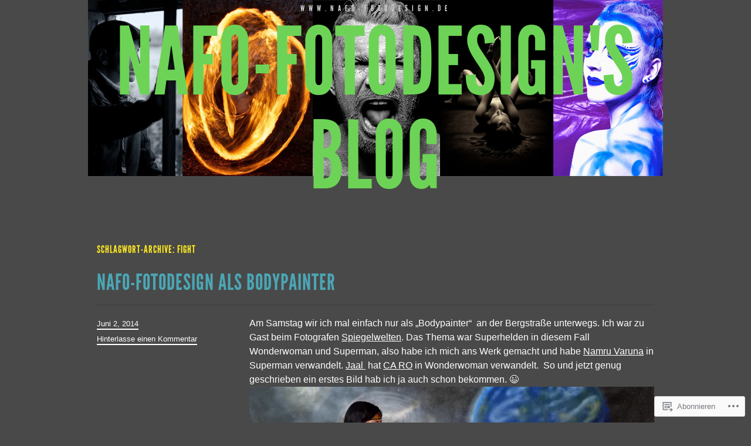

--- FILE ---
content_type: text/html; charset=UTF-8
request_url: https://nafofotodesign.wordpress.com/tag/fight/
body_size: 18030
content:
<!DOCTYPE html>
<html lang="de-DE">
<head>
<meta charset="UTF-8" />
<meta name="viewport" content="width=device-width" />
<title>fight | Nafo-Fotodesign&#039;s Blog</title>
<link rel="profile" href="http://gmpg.org/xfn/11" />
<link rel="pingback" href="https://nafofotodesign.wordpress.com/xmlrpc.php" />
<!--[if lt IE 9]>
<script src="https://s0.wp.com/wp-content/themes/pub/trvl/js/html5.js?m=1366639438i" type="text/javascript"></script>
<![endif]-->

<meta name='robots' content='max-image-preview:large' />
<link rel='dns-prefetch' href='//s0.wp.com' />
<link rel="alternate" type="application/rss+xml" title="Nafo-Fotodesign&#039;s Blog &raquo; Feed" href="https://nafofotodesign.wordpress.com/feed/" />
<link rel="alternate" type="application/rss+xml" title="Nafo-Fotodesign&#039;s Blog &raquo; Kommentar-Feed" href="https://nafofotodesign.wordpress.com/comments/feed/" />
<link rel="alternate" type="application/rss+xml" title="Nafo-Fotodesign&#039;s Blog &raquo; fight Schlagwort-Feed" href="https://nafofotodesign.wordpress.com/tag/fight/feed/" />
	<script type="text/javascript">
		/* <![CDATA[ */
		function addLoadEvent(func) {
			var oldonload = window.onload;
			if (typeof window.onload != 'function') {
				window.onload = func;
			} else {
				window.onload = function () {
					oldonload();
					func();
				}
			}
		}
		/* ]]> */
	</script>
	<style id='wp-emoji-styles-inline-css'>

	img.wp-smiley, img.emoji {
		display: inline !important;
		border: none !important;
		box-shadow: none !important;
		height: 1em !important;
		width: 1em !important;
		margin: 0 0.07em !important;
		vertical-align: -0.1em !important;
		background: none !important;
		padding: 0 !important;
	}
/*# sourceURL=wp-emoji-styles-inline-css */
</style>
<link crossorigin='anonymous' rel='stylesheet' id='all-css-2-1' href='/wp-content/plugins/gutenberg-core/v22.2.0/build/styles/block-library/style.css?m=1764855221i&cssminify=yes' type='text/css' media='all' />
<style id='wp-block-library-inline-css'>
.has-text-align-justify {
	text-align:justify;
}
.has-text-align-justify{text-align:justify;}

/*# sourceURL=wp-block-library-inline-css */
</style><style id='global-styles-inline-css'>
:root{--wp--preset--aspect-ratio--square: 1;--wp--preset--aspect-ratio--4-3: 4/3;--wp--preset--aspect-ratio--3-4: 3/4;--wp--preset--aspect-ratio--3-2: 3/2;--wp--preset--aspect-ratio--2-3: 2/3;--wp--preset--aspect-ratio--16-9: 16/9;--wp--preset--aspect-ratio--9-16: 9/16;--wp--preset--color--black: #000000;--wp--preset--color--cyan-bluish-gray: #abb8c3;--wp--preset--color--white: #ffffff;--wp--preset--color--pale-pink: #f78da7;--wp--preset--color--vivid-red: #cf2e2e;--wp--preset--color--luminous-vivid-orange: #ff6900;--wp--preset--color--luminous-vivid-amber: #fcb900;--wp--preset--color--light-green-cyan: #7bdcb5;--wp--preset--color--vivid-green-cyan: #00d084;--wp--preset--color--pale-cyan-blue: #8ed1fc;--wp--preset--color--vivid-cyan-blue: #0693e3;--wp--preset--color--vivid-purple: #9b51e0;--wp--preset--gradient--vivid-cyan-blue-to-vivid-purple: linear-gradient(135deg,rgb(6,147,227) 0%,rgb(155,81,224) 100%);--wp--preset--gradient--light-green-cyan-to-vivid-green-cyan: linear-gradient(135deg,rgb(122,220,180) 0%,rgb(0,208,130) 100%);--wp--preset--gradient--luminous-vivid-amber-to-luminous-vivid-orange: linear-gradient(135deg,rgb(252,185,0) 0%,rgb(255,105,0) 100%);--wp--preset--gradient--luminous-vivid-orange-to-vivid-red: linear-gradient(135deg,rgb(255,105,0) 0%,rgb(207,46,46) 100%);--wp--preset--gradient--very-light-gray-to-cyan-bluish-gray: linear-gradient(135deg,rgb(238,238,238) 0%,rgb(169,184,195) 100%);--wp--preset--gradient--cool-to-warm-spectrum: linear-gradient(135deg,rgb(74,234,220) 0%,rgb(151,120,209) 20%,rgb(207,42,186) 40%,rgb(238,44,130) 60%,rgb(251,105,98) 80%,rgb(254,248,76) 100%);--wp--preset--gradient--blush-light-purple: linear-gradient(135deg,rgb(255,206,236) 0%,rgb(152,150,240) 100%);--wp--preset--gradient--blush-bordeaux: linear-gradient(135deg,rgb(254,205,165) 0%,rgb(254,45,45) 50%,rgb(107,0,62) 100%);--wp--preset--gradient--luminous-dusk: linear-gradient(135deg,rgb(255,203,112) 0%,rgb(199,81,192) 50%,rgb(65,88,208) 100%);--wp--preset--gradient--pale-ocean: linear-gradient(135deg,rgb(255,245,203) 0%,rgb(182,227,212) 50%,rgb(51,167,181) 100%);--wp--preset--gradient--electric-grass: linear-gradient(135deg,rgb(202,248,128) 0%,rgb(113,206,126) 100%);--wp--preset--gradient--midnight: linear-gradient(135deg,rgb(2,3,129) 0%,rgb(40,116,252) 100%);--wp--preset--font-size--small: 13px;--wp--preset--font-size--medium: 20px;--wp--preset--font-size--large: 36px;--wp--preset--font-size--x-large: 42px;--wp--preset--font-family--albert-sans: 'Albert Sans', sans-serif;--wp--preset--font-family--alegreya: Alegreya, serif;--wp--preset--font-family--arvo: Arvo, serif;--wp--preset--font-family--bodoni-moda: 'Bodoni Moda', serif;--wp--preset--font-family--bricolage-grotesque: 'Bricolage Grotesque', sans-serif;--wp--preset--font-family--cabin: Cabin, sans-serif;--wp--preset--font-family--chivo: Chivo, sans-serif;--wp--preset--font-family--commissioner: Commissioner, sans-serif;--wp--preset--font-family--cormorant: Cormorant, serif;--wp--preset--font-family--courier-prime: 'Courier Prime', monospace;--wp--preset--font-family--crimson-pro: 'Crimson Pro', serif;--wp--preset--font-family--dm-mono: 'DM Mono', monospace;--wp--preset--font-family--dm-sans: 'DM Sans', sans-serif;--wp--preset--font-family--dm-serif-display: 'DM Serif Display', serif;--wp--preset--font-family--domine: Domine, serif;--wp--preset--font-family--eb-garamond: 'EB Garamond', serif;--wp--preset--font-family--epilogue: Epilogue, sans-serif;--wp--preset--font-family--fahkwang: Fahkwang, sans-serif;--wp--preset--font-family--figtree: Figtree, sans-serif;--wp--preset--font-family--fira-sans: 'Fira Sans', sans-serif;--wp--preset--font-family--fjalla-one: 'Fjalla One', sans-serif;--wp--preset--font-family--fraunces: Fraunces, serif;--wp--preset--font-family--gabarito: Gabarito, system-ui;--wp--preset--font-family--ibm-plex-mono: 'IBM Plex Mono', monospace;--wp--preset--font-family--ibm-plex-sans: 'IBM Plex Sans', sans-serif;--wp--preset--font-family--ibarra-real-nova: 'Ibarra Real Nova', serif;--wp--preset--font-family--instrument-serif: 'Instrument Serif', serif;--wp--preset--font-family--inter: Inter, sans-serif;--wp--preset--font-family--josefin-sans: 'Josefin Sans', sans-serif;--wp--preset--font-family--jost: Jost, sans-serif;--wp--preset--font-family--libre-baskerville: 'Libre Baskerville', serif;--wp--preset--font-family--libre-franklin: 'Libre Franklin', sans-serif;--wp--preset--font-family--literata: Literata, serif;--wp--preset--font-family--lora: Lora, serif;--wp--preset--font-family--merriweather: Merriweather, serif;--wp--preset--font-family--montserrat: Montserrat, sans-serif;--wp--preset--font-family--newsreader: Newsreader, serif;--wp--preset--font-family--noto-sans-mono: 'Noto Sans Mono', sans-serif;--wp--preset--font-family--nunito: Nunito, sans-serif;--wp--preset--font-family--open-sans: 'Open Sans', sans-serif;--wp--preset--font-family--overpass: Overpass, sans-serif;--wp--preset--font-family--pt-serif: 'PT Serif', serif;--wp--preset--font-family--petrona: Petrona, serif;--wp--preset--font-family--piazzolla: Piazzolla, serif;--wp--preset--font-family--playfair-display: 'Playfair Display', serif;--wp--preset--font-family--plus-jakarta-sans: 'Plus Jakarta Sans', sans-serif;--wp--preset--font-family--poppins: Poppins, sans-serif;--wp--preset--font-family--raleway: Raleway, sans-serif;--wp--preset--font-family--roboto: Roboto, sans-serif;--wp--preset--font-family--roboto-slab: 'Roboto Slab', serif;--wp--preset--font-family--rubik: Rubik, sans-serif;--wp--preset--font-family--rufina: Rufina, serif;--wp--preset--font-family--sora: Sora, sans-serif;--wp--preset--font-family--source-sans-3: 'Source Sans 3', sans-serif;--wp--preset--font-family--source-serif-4: 'Source Serif 4', serif;--wp--preset--font-family--space-mono: 'Space Mono', monospace;--wp--preset--font-family--syne: Syne, sans-serif;--wp--preset--font-family--texturina: Texturina, serif;--wp--preset--font-family--urbanist: Urbanist, sans-serif;--wp--preset--font-family--work-sans: 'Work Sans', sans-serif;--wp--preset--spacing--20: 0.44rem;--wp--preset--spacing--30: 0.67rem;--wp--preset--spacing--40: 1rem;--wp--preset--spacing--50: 1.5rem;--wp--preset--spacing--60: 2.25rem;--wp--preset--spacing--70: 3.38rem;--wp--preset--spacing--80: 5.06rem;--wp--preset--shadow--natural: 6px 6px 9px rgba(0, 0, 0, 0.2);--wp--preset--shadow--deep: 12px 12px 50px rgba(0, 0, 0, 0.4);--wp--preset--shadow--sharp: 6px 6px 0px rgba(0, 0, 0, 0.2);--wp--preset--shadow--outlined: 6px 6px 0px -3px rgb(255, 255, 255), 6px 6px rgb(0, 0, 0);--wp--preset--shadow--crisp: 6px 6px 0px rgb(0, 0, 0);}:where(.is-layout-flex){gap: 0.5em;}:where(.is-layout-grid){gap: 0.5em;}body .is-layout-flex{display: flex;}.is-layout-flex{flex-wrap: wrap;align-items: center;}.is-layout-flex > :is(*, div){margin: 0;}body .is-layout-grid{display: grid;}.is-layout-grid > :is(*, div){margin: 0;}:where(.wp-block-columns.is-layout-flex){gap: 2em;}:where(.wp-block-columns.is-layout-grid){gap: 2em;}:where(.wp-block-post-template.is-layout-flex){gap: 1.25em;}:where(.wp-block-post-template.is-layout-grid){gap: 1.25em;}.has-black-color{color: var(--wp--preset--color--black) !important;}.has-cyan-bluish-gray-color{color: var(--wp--preset--color--cyan-bluish-gray) !important;}.has-white-color{color: var(--wp--preset--color--white) !important;}.has-pale-pink-color{color: var(--wp--preset--color--pale-pink) !important;}.has-vivid-red-color{color: var(--wp--preset--color--vivid-red) !important;}.has-luminous-vivid-orange-color{color: var(--wp--preset--color--luminous-vivid-orange) !important;}.has-luminous-vivid-amber-color{color: var(--wp--preset--color--luminous-vivid-amber) !important;}.has-light-green-cyan-color{color: var(--wp--preset--color--light-green-cyan) !important;}.has-vivid-green-cyan-color{color: var(--wp--preset--color--vivid-green-cyan) !important;}.has-pale-cyan-blue-color{color: var(--wp--preset--color--pale-cyan-blue) !important;}.has-vivid-cyan-blue-color{color: var(--wp--preset--color--vivid-cyan-blue) !important;}.has-vivid-purple-color{color: var(--wp--preset--color--vivid-purple) !important;}.has-black-background-color{background-color: var(--wp--preset--color--black) !important;}.has-cyan-bluish-gray-background-color{background-color: var(--wp--preset--color--cyan-bluish-gray) !important;}.has-white-background-color{background-color: var(--wp--preset--color--white) !important;}.has-pale-pink-background-color{background-color: var(--wp--preset--color--pale-pink) !important;}.has-vivid-red-background-color{background-color: var(--wp--preset--color--vivid-red) !important;}.has-luminous-vivid-orange-background-color{background-color: var(--wp--preset--color--luminous-vivid-orange) !important;}.has-luminous-vivid-amber-background-color{background-color: var(--wp--preset--color--luminous-vivid-amber) !important;}.has-light-green-cyan-background-color{background-color: var(--wp--preset--color--light-green-cyan) !important;}.has-vivid-green-cyan-background-color{background-color: var(--wp--preset--color--vivid-green-cyan) !important;}.has-pale-cyan-blue-background-color{background-color: var(--wp--preset--color--pale-cyan-blue) !important;}.has-vivid-cyan-blue-background-color{background-color: var(--wp--preset--color--vivid-cyan-blue) !important;}.has-vivid-purple-background-color{background-color: var(--wp--preset--color--vivid-purple) !important;}.has-black-border-color{border-color: var(--wp--preset--color--black) !important;}.has-cyan-bluish-gray-border-color{border-color: var(--wp--preset--color--cyan-bluish-gray) !important;}.has-white-border-color{border-color: var(--wp--preset--color--white) !important;}.has-pale-pink-border-color{border-color: var(--wp--preset--color--pale-pink) !important;}.has-vivid-red-border-color{border-color: var(--wp--preset--color--vivid-red) !important;}.has-luminous-vivid-orange-border-color{border-color: var(--wp--preset--color--luminous-vivid-orange) !important;}.has-luminous-vivid-amber-border-color{border-color: var(--wp--preset--color--luminous-vivid-amber) !important;}.has-light-green-cyan-border-color{border-color: var(--wp--preset--color--light-green-cyan) !important;}.has-vivid-green-cyan-border-color{border-color: var(--wp--preset--color--vivid-green-cyan) !important;}.has-pale-cyan-blue-border-color{border-color: var(--wp--preset--color--pale-cyan-blue) !important;}.has-vivid-cyan-blue-border-color{border-color: var(--wp--preset--color--vivid-cyan-blue) !important;}.has-vivid-purple-border-color{border-color: var(--wp--preset--color--vivid-purple) !important;}.has-vivid-cyan-blue-to-vivid-purple-gradient-background{background: var(--wp--preset--gradient--vivid-cyan-blue-to-vivid-purple) !important;}.has-light-green-cyan-to-vivid-green-cyan-gradient-background{background: var(--wp--preset--gradient--light-green-cyan-to-vivid-green-cyan) !important;}.has-luminous-vivid-amber-to-luminous-vivid-orange-gradient-background{background: var(--wp--preset--gradient--luminous-vivid-amber-to-luminous-vivid-orange) !important;}.has-luminous-vivid-orange-to-vivid-red-gradient-background{background: var(--wp--preset--gradient--luminous-vivid-orange-to-vivid-red) !important;}.has-very-light-gray-to-cyan-bluish-gray-gradient-background{background: var(--wp--preset--gradient--very-light-gray-to-cyan-bluish-gray) !important;}.has-cool-to-warm-spectrum-gradient-background{background: var(--wp--preset--gradient--cool-to-warm-spectrum) !important;}.has-blush-light-purple-gradient-background{background: var(--wp--preset--gradient--blush-light-purple) !important;}.has-blush-bordeaux-gradient-background{background: var(--wp--preset--gradient--blush-bordeaux) !important;}.has-luminous-dusk-gradient-background{background: var(--wp--preset--gradient--luminous-dusk) !important;}.has-pale-ocean-gradient-background{background: var(--wp--preset--gradient--pale-ocean) !important;}.has-electric-grass-gradient-background{background: var(--wp--preset--gradient--electric-grass) !important;}.has-midnight-gradient-background{background: var(--wp--preset--gradient--midnight) !important;}.has-small-font-size{font-size: var(--wp--preset--font-size--small) !important;}.has-medium-font-size{font-size: var(--wp--preset--font-size--medium) !important;}.has-large-font-size{font-size: var(--wp--preset--font-size--large) !important;}.has-x-large-font-size{font-size: var(--wp--preset--font-size--x-large) !important;}.has-albert-sans-font-family{font-family: var(--wp--preset--font-family--albert-sans) !important;}.has-alegreya-font-family{font-family: var(--wp--preset--font-family--alegreya) !important;}.has-arvo-font-family{font-family: var(--wp--preset--font-family--arvo) !important;}.has-bodoni-moda-font-family{font-family: var(--wp--preset--font-family--bodoni-moda) !important;}.has-bricolage-grotesque-font-family{font-family: var(--wp--preset--font-family--bricolage-grotesque) !important;}.has-cabin-font-family{font-family: var(--wp--preset--font-family--cabin) !important;}.has-chivo-font-family{font-family: var(--wp--preset--font-family--chivo) !important;}.has-commissioner-font-family{font-family: var(--wp--preset--font-family--commissioner) !important;}.has-cormorant-font-family{font-family: var(--wp--preset--font-family--cormorant) !important;}.has-courier-prime-font-family{font-family: var(--wp--preset--font-family--courier-prime) !important;}.has-crimson-pro-font-family{font-family: var(--wp--preset--font-family--crimson-pro) !important;}.has-dm-mono-font-family{font-family: var(--wp--preset--font-family--dm-mono) !important;}.has-dm-sans-font-family{font-family: var(--wp--preset--font-family--dm-sans) !important;}.has-dm-serif-display-font-family{font-family: var(--wp--preset--font-family--dm-serif-display) !important;}.has-domine-font-family{font-family: var(--wp--preset--font-family--domine) !important;}.has-eb-garamond-font-family{font-family: var(--wp--preset--font-family--eb-garamond) !important;}.has-epilogue-font-family{font-family: var(--wp--preset--font-family--epilogue) !important;}.has-fahkwang-font-family{font-family: var(--wp--preset--font-family--fahkwang) !important;}.has-figtree-font-family{font-family: var(--wp--preset--font-family--figtree) !important;}.has-fira-sans-font-family{font-family: var(--wp--preset--font-family--fira-sans) !important;}.has-fjalla-one-font-family{font-family: var(--wp--preset--font-family--fjalla-one) !important;}.has-fraunces-font-family{font-family: var(--wp--preset--font-family--fraunces) !important;}.has-gabarito-font-family{font-family: var(--wp--preset--font-family--gabarito) !important;}.has-ibm-plex-mono-font-family{font-family: var(--wp--preset--font-family--ibm-plex-mono) !important;}.has-ibm-plex-sans-font-family{font-family: var(--wp--preset--font-family--ibm-plex-sans) !important;}.has-ibarra-real-nova-font-family{font-family: var(--wp--preset--font-family--ibarra-real-nova) !important;}.has-instrument-serif-font-family{font-family: var(--wp--preset--font-family--instrument-serif) !important;}.has-inter-font-family{font-family: var(--wp--preset--font-family--inter) !important;}.has-josefin-sans-font-family{font-family: var(--wp--preset--font-family--josefin-sans) !important;}.has-jost-font-family{font-family: var(--wp--preset--font-family--jost) !important;}.has-libre-baskerville-font-family{font-family: var(--wp--preset--font-family--libre-baskerville) !important;}.has-libre-franklin-font-family{font-family: var(--wp--preset--font-family--libre-franklin) !important;}.has-literata-font-family{font-family: var(--wp--preset--font-family--literata) !important;}.has-lora-font-family{font-family: var(--wp--preset--font-family--lora) !important;}.has-merriweather-font-family{font-family: var(--wp--preset--font-family--merriweather) !important;}.has-montserrat-font-family{font-family: var(--wp--preset--font-family--montserrat) !important;}.has-newsreader-font-family{font-family: var(--wp--preset--font-family--newsreader) !important;}.has-noto-sans-mono-font-family{font-family: var(--wp--preset--font-family--noto-sans-mono) !important;}.has-nunito-font-family{font-family: var(--wp--preset--font-family--nunito) !important;}.has-open-sans-font-family{font-family: var(--wp--preset--font-family--open-sans) !important;}.has-overpass-font-family{font-family: var(--wp--preset--font-family--overpass) !important;}.has-pt-serif-font-family{font-family: var(--wp--preset--font-family--pt-serif) !important;}.has-petrona-font-family{font-family: var(--wp--preset--font-family--petrona) !important;}.has-piazzolla-font-family{font-family: var(--wp--preset--font-family--piazzolla) !important;}.has-playfair-display-font-family{font-family: var(--wp--preset--font-family--playfair-display) !important;}.has-plus-jakarta-sans-font-family{font-family: var(--wp--preset--font-family--plus-jakarta-sans) !important;}.has-poppins-font-family{font-family: var(--wp--preset--font-family--poppins) !important;}.has-raleway-font-family{font-family: var(--wp--preset--font-family--raleway) !important;}.has-roboto-font-family{font-family: var(--wp--preset--font-family--roboto) !important;}.has-roboto-slab-font-family{font-family: var(--wp--preset--font-family--roboto-slab) !important;}.has-rubik-font-family{font-family: var(--wp--preset--font-family--rubik) !important;}.has-rufina-font-family{font-family: var(--wp--preset--font-family--rufina) !important;}.has-sora-font-family{font-family: var(--wp--preset--font-family--sora) !important;}.has-source-sans-3-font-family{font-family: var(--wp--preset--font-family--source-sans-3) !important;}.has-source-serif-4-font-family{font-family: var(--wp--preset--font-family--source-serif-4) !important;}.has-space-mono-font-family{font-family: var(--wp--preset--font-family--space-mono) !important;}.has-syne-font-family{font-family: var(--wp--preset--font-family--syne) !important;}.has-texturina-font-family{font-family: var(--wp--preset--font-family--texturina) !important;}.has-urbanist-font-family{font-family: var(--wp--preset--font-family--urbanist) !important;}.has-work-sans-font-family{font-family: var(--wp--preset--font-family--work-sans) !important;}
/*# sourceURL=global-styles-inline-css */
</style>

<style id='classic-theme-styles-inline-css'>
/*! This file is auto-generated */
.wp-block-button__link{color:#fff;background-color:#32373c;border-radius:9999px;box-shadow:none;text-decoration:none;padding:calc(.667em + 2px) calc(1.333em + 2px);font-size:1.125em}.wp-block-file__button{background:#32373c;color:#fff;text-decoration:none}
/*# sourceURL=/wp-includes/css/classic-themes.min.css */
</style>
<link crossorigin='anonymous' rel='stylesheet' id='all-css-4-1' href='/_static/??-eJyFkN0KwjAMhV/ILEyHPxfis3Q1q9V2LU068e2NCDoR9CYkh/MdOMFrBptGoVEwh+r8yGhTH5K9MC6bdtu0wD7mQFBoajo8epaXA1hugRrLvMBZUKzwziqkesxGHo5IR28oUFTbL+yalYG+z4WYQWf0NYKcFOQv7iljrj1KmQIOqjMGMq4SuCQnb/8yf4sU0spOV4fqmp2/IEcJ9FFGfBo/DhiC8eWBHuK+3XTterdaddvzHU+8lDo=&cssminify=yes' type='text/css' media='all' />
<link crossorigin='anonymous' rel='stylesheet' id='print-css-5-1' href='/wp-content/mu-plugins/global-print/global-print.css?m=1465851035i&cssminify=yes' type='text/css' media='print' />
<style id='jetpack-global-styles-frontend-style-inline-css'>
:root { --font-headings: unset; --font-base: unset; --font-headings-default: -apple-system,BlinkMacSystemFont,"Segoe UI",Roboto,Oxygen-Sans,Ubuntu,Cantarell,"Helvetica Neue",sans-serif; --font-base-default: -apple-system,BlinkMacSystemFont,"Segoe UI",Roboto,Oxygen-Sans,Ubuntu,Cantarell,"Helvetica Neue",sans-serif;}
/*# sourceURL=jetpack-global-styles-frontend-style-inline-css */
</style>
<link crossorigin='anonymous' rel='stylesheet' id='all-css-8-1' href='/wp-content/themes/h4/global.css?m=1420737423i&cssminify=yes' type='text/css' media='all' />
<script type="text/javascript" id="wpcom-actionbar-placeholder-js-extra">
/* <![CDATA[ */
var actionbardata = {"siteID":"51835207","postID":"0","siteURL":"https://nafofotodesign.wordpress.com","xhrURL":"https://nafofotodesign.wordpress.com/wp-admin/admin-ajax.php","nonce":"2b992cfbfc","isLoggedIn":"","statusMessage":"","subsEmailDefault":"instantly","proxyScriptUrl":"https://s0.wp.com/wp-content/js/wpcom-proxy-request.js?m=1513050504i&amp;ver=20211021","i18n":{"followedText":"Neue Beitr\u00e4ge von dieser Website erscheinen nun in deinem \u003Ca href=\"https://wordpress.com/reader\"\u003EReader\u003C/a\u003E","foldBar":"Diese Leiste einklappen","unfoldBar":"Diese Leiste aufklappen","shortLinkCopied":"Kurzlink in Zwischenablage kopiert"}};
//# sourceURL=wpcom-actionbar-placeholder-js-extra
/* ]]> */
</script>
<script type="text/javascript" id="jetpack-mu-wpcom-settings-js-before">
/* <![CDATA[ */
var JETPACK_MU_WPCOM_SETTINGS = {"assetsUrl":"https://s0.wp.com/wp-content/mu-plugins/jetpack-mu-wpcom-plugin/moon/jetpack_vendor/automattic/jetpack-mu-wpcom/src/build/"};
//# sourceURL=jetpack-mu-wpcom-settings-js-before
/* ]]> */
</script>
<script crossorigin='anonymous' type='text/javascript'  src='/_static/??-eJzTLy/QTc7PK0nNK9HPKtYvyinRLSjKr6jUyyrW0QfKZeYl55SmpBaDJLMKS1OLKqGUXm5mHkFFurmZ6UWJJalQxfa5tobmRgamxgZmFpZZACbyLJI='></script>
<script type="text/javascript" id="rlt-proxy-js-after">
/* <![CDATA[ */
	rltInitialize( {"token":null,"iframeOrigins":["https:\/\/widgets.wp.com"]} );
//# sourceURL=rlt-proxy-js-after
/* ]]> */
</script>
<link rel="EditURI" type="application/rsd+xml" title="RSD" href="https://nafofotodesign.wordpress.com/xmlrpc.php?rsd" />
<meta name="generator" content="WordPress.com" />

<!-- Jetpack Open Graph Tags -->
<meta property="og:type" content="website" />
<meta property="og:title" content="fight &#8211; Nafo-Fotodesign&#039;s Blog" />
<meta property="og:url" content="https://nafofotodesign.wordpress.com/tag/fight/" />
<meta property="og:site_name" content="Nafo-Fotodesign&#039;s Blog" />
<meta property="og:image" content="https://nafofotodesign.wordpress.com/wp-content/uploads/2016/11/cropped-img_3662.jpg?w=200" />
<meta property="og:image:width" content="200" />
<meta property="og:image:height" content="200" />
<meta property="og:image:alt" content="" />
<meta property="og:locale" content="de_DE" />
<meta property="fb:app_id" content="249643311490" />

<!-- End Jetpack Open Graph Tags -->
<link rel='openid.server' href='https://nafofotodesign.wordpress.com/?openidserver=1' />
<link rel='openid.delegate' href='https://nafofotodesign.wordpress.com/' />
<link rel="search" type="application/opensearchdescription+xml" href="https://nafofotodesign.wordpress.com/osd.xml" title="Nafo-Fotodesign&#039;s Blog" />
<link rel="search" type="application/opensearchdescription+xml" href="https://s1.wp.com/opensearch.xml" title="WordPress.com" />
<meta name="theme-color" content="#494949" />
<style type="text/css">.recentcomments a{display:inline !important;padding:0 !important;margin:0 !important;}</style>		<style type="text/css">
			.recentcomments a {
				display: inline !important;
				padding: 0 !important;
				margin: 0 !important;
			}

			table.recentcommentsavatartop img.avatar, table.recentcommentsavatarend img.avatar {
				border: 0px;
				margin: 0;
			}

			table.recentcommentsavatartop a, table.recentcommentsavatarend a {
				border: 0px !important;
				background-color: transparent !important;
			}

			td.recentcommentsavatarend, td.recentcommentsavatartop {
				padding: 0px 0px 1px 0px;
				margin: 0px;
			}

			td.recentcommentstextend {
				border: none !important;
				padding: 0px 0px 2px 10px;
			}

			.rtl td.recentcommentstextend {
				padding: 0px 10px 2px 0px;
			}

			td.recentcommentstexttop {
				border: none;
				padding: 0px 0px 0px 10px;
			}

			.rtl td.recentcommentstexttop {
				padding: 0px 10px 0px 0px;
			}
		</style>
		<meta name="description" content="Beiträge über fight von Nafo-Fotodesign" />
	<style type="text/css">
			.site-title a {
			color: #6dd356;
		}
		</style>
	<style type="text/css" id="custom-background-css">
body.custom-background { background-color: #494949; background-image: url("https://nafofotodesign.files.wordpress.com/2013/08/titelbild2.jpg"); background-position: center top; background-size: auto; background-repeat: no-repeat; background-attachment: scroll; }
</style>
	<link rel="icon" href="https://nafofotodesign.wordpress.com/wp-content/uploads/2016/11/cropped-img_3662.jpg?w=32" sizes="32x32" />
<link rel="icon" href="https://nafofotodesign.wordpress.com/wp-content/uploads/2016/11/cropped-img_3662.jpg?w=192" sizes="192x192" />
<link rel="apple-touch-icon" href="https://nafofotodesign.wordpress.com/wp-content/uploads/2016/11/cropped-img_3662.jpg?w=180" />
<meta name="msapplication-TileImage" content="https://nafofotodesign.wordpress.com/wp-content/uploads/2016/11/cropped-img_3662.jpg?w=270" />
<link crossorigin='anonymous' rel='stylesheet' id='all-css-0-3' href='/_static/??-eJyNjMEKgzAQBX9Ifdha9CJ+StF1KdFkN7gJ+X0RbM89zjAMSqxJJbEkhFxHnz9ODBunONN+M4Kq4O2EsHil3WDFRT4aMqvw/yHomj0baD40G/tf9BXXcApj27+ej6Hr2247ASkBO20=&cssminify=yes' type='text/css' media='all' />
</head>

<body class="archive tag tag-fight tag-9496 custom-background wp-theme-pubtrvl customizer-styles-applied indexed jetpack-reblog-enabled">
<div id="page" class="hfeed site">
		<header id="masthead" class="site-header" role="banner">
		<div class="site-description">www.nafo-fotodesign.de</div>
		<h1 class="site-title"><a href="https://nafofotodesign.wordpress.com/" title="Nafo-Fotodesign&#039;s Blog" rel="home">Nafo-Fotodesign&#039;s Blog</a></h1>

			</header><!-- #masthead -->

	<div id="main" class="site-main">

<section id="primary" class="content-area">
	<div id="content" class="site-content" role="main">

	
		<header class="page-header">
			<h1 class="page-title">
				Schlagwort-Archive: <span>fight</span>			</h1>
					</header><!-- .page-header -->

				
			
<article id="post-487" class="post-487 post type-post status-publish format-standard hentry category-bodypainting category-fotografie category-locations category-photography category-studio-2 category-uncategorized tag-airbrush tag-airbrushfarben tag-amazone tag-bodypaint tag-bodypainting tag-farbe tag-fight tag-fotografie-2 tag-germany tag-hintergrund tag-kampf tag-koper tag-model tag-photographie tag-schwamm tag-studio tag-studiofotografie tag-superman tag-visa tag-wonderwoman">
	<header class="entry-header"><h1 class="entry-title"><a href="https://nafofotodesign.wordpress.com/2014/06/02/nafo-fotodesign-als-bodypainter/" rel="bookmark">NAFO-Fotodesign als Bodypainter</a></h1></header><!-- .entry-header -->
		<div class="entry-content">
		<p>Am Samstag wir ich mal einfach nur als &#8222;Bodypainter&#8220;  an der Bergstraße unterwegs. Ich war zu Gast beim Fotografen <a href="http://www.spiegelwelten.com">Spiegelwelten</a>. Das Thema war Superhelden in diesem Fall Wonderwoman und Superman, also habe ich mich ans Werk gemacht und habe <a href="https://www.facebook.com/benutzer.benutzername">Namru Varuna</a> in Superman verwandelt. <a href="https://www.facebook.com/pages/Jaal/484190155032346?fref=ts">Jaal </a> hat <a href="https://www.facebook.com/caro.line.545">CA RO</a> in Wonderwoman verwandelt.  So und jetzt genug geschrieben ein erstes Bild hab ich ja auch schon bekommen. 😉 <a href="https://nafofotodesign.wordpress.com/wp-content/uploads/2014/06/p5310287b-1500.jpg"><img data-attachment-id="488" data-permalink="https://nafofotodesign.wordpress.com/2014/06/02/nafo-fotodesign-als-bodypainter/olympus-digital-camera/#main" data-orig-file="https://nafofotodesign.wordpress.com/wp-content/uploads/2014/06/p5310287b-1500.jpg" data-orig-size="1500,1125" data-comments-opened="1" data-image-meta="{&quot;aperture&quot;:&quot;2.8&quot;,&quot;credit&quot;:&quot;SPIEGELWELTEN.COM&quot;,&quot;camera&quot;:&quot;E-M1&quot;,&quot;caption&quot;:&quot;&quot;,&quot;created_timestamp&quot;:&quot;1401550238&quot;,&quot;copyright&quot;:&quot;Wolfgang Schmitt wow@spiegelwelten.com&quot;,&quot;focal_length&quot;:&quot;17&quot;,&quot;iso&quot;:&quot;400&quot;,&quot;shutter_speed&quot;:&quot;0.01&quot;,&quot;title&quot;:&quot;OLYMPUS DIGITAL CAMERA&quot;}" data-image-title="OLYMPUS DIGITAL CAMERA" data-image-description="" data-image-caption="" data-medium-file="https://nafofotodesign.wordpress.com/wp-content/uploads/2014/06/p5310287b-1500.jpg?w=300" data-large-file="https://nafofotodesign.wordpress.com/wp-content/uploads/2014/06/p5310287b-1500.jpg?w=690" class="aligncenter size-full wp-image-488" src="https://nafofotodesign.wordpress.com/wp-content/uploads/2014/06/p5310287b-1500.jpg?w=690&#038;h=517" alt="OLYMPUS DIGITAL CAMERA" width="690" height="517" srcset="https://nafofotodesign.wordpress.com/wp-content/uploads/2014/06/p5310287b-1500.jpg?w=690&amp;h=518 690w, https://nafofotodesign.wordpress.com/wp-content/uploads/2014/06/p5310287b-1500.jpg?w=1380&amp;h=1035 1380w, https://nafofotodesign.wordpress.com/wp-content/uploads/2014/06/p5310287b-1500.jpg?w=150&amp;h=113 150w, https://nafofotodesign.wordpress.com/wp-content/uploads/2014/06/p5310287b-1500.jpg?w=300&amp;h=225 300w, https://nafofotodesign.wordpress.com/wp-content/uploads/2014/06/p5310287b-1500.jpg?w=768&amp;h=576 768w, https://nafofotodesign.wordpress.com/wp-content/uploads/2014/06/p5310287b-1500.jpg?w=1024&amp;h=768 1024w" sizes="(max-width: 690px) 100vw, 690px" /></a></p>
			</div><!-- .entry-content -->
	
	<footer class="entry-meta">
					<a href="https://nafofotodesign.wordpress.com/2014/06/02/nafo-fotodesign-als-bodypainter/" title="8:14 pm" rel="bookmark"><time class="entry-date" datetime="2014-06-02T20:14:07+00:00">Juni 2, 2014</time></a><span class="byline"> von <span class="author vcard"><a class="url fn n" href="https://nafofotodesign.wordpress.com/author/nafofotodesign/" title="Zeige alle Beiträge von Nafo-Fotodesign" rel="author">Nafo-Fotodesign</a></span></span>		
				<span class="comments-link"><a href="https://nafofotodesign.wordpress.com/2014/06/02/nafo-fotodesign-als-bodypainter/#respond">Hinterlasse einen Kommentar</a></span>
		
			</footer><!-- .entry-meta -->
</article><!-- #post-## -->

		
		
	
	</div><!-- #content -->
</section><!-- #primary -->


	</div><!-- #main -->

	<footer id="colophon" class="site-footer" role="contentinfo">
				<nav id="site-navigation" class="navigation-main clear" role="navigation">
			<h1 class="screen-reader-text">Menü</h1>
			<div class="menu-menu-1-container"><ul id="menu-menu-1" class="menu"><li id="menu-item-632" class="menu-item menu-item-type-custom menu-item-object-custom menu-item-home menu-item-632"><a href="https://nafofotodesign.wordpress.com/">Startseite</a></li>
<li id="menu-item-633" class="menu-item menu-item-type-post_type menu-item-object-page menu-item-home menu-item-633"><a href="https://nafofotodesign.wordpress.com/about/">About</a></li>
<li id="menu-item-634" class="menu-item menu-item-type-taxonomy menu-item-object-category menu-item-634"><a href="https://nafofotodesign.wordpress.com/category/locations/">Locations</a></li>
<li id="menu-item-635" class="menu-item menu-item-type-taxonomy menu-item-object-category menu-item-635"><a href="https://nafofotodesign.wordpress.com/category/uncategorized/fotografie/">Fotografie</a></li>
<li id="menu-item-636" class="menu-item menu-item-type-taxonomy menu-item-object-category menu-item-636"><a href="https://nafofotodesign.wordpress.com/category/outdoor-shooting/">Outdoor-Shooting</a></li>
<li id="menu-item-637" class="menu-item menu-item-type-taxonomy menu-item-object-category menu-item-637"><a href="https://nafofotodesign.wordpress.com/category/studio-2/">Studio</a></li>
<li id="menu-item-638" class="menu-item menu-item-type-taxonomy menu-item-object-category menu-item-638"><a href="https://nafofotodesign.wordpress.com/category/natur/">Natur</a></li>
<li id="menu-item-639" class="menu-item menu-item-type-taxonomy menu-item-object-category menu-item-639"><a href="https://nafofotodesign.wordpress.com/category/bodypainting/">Bodypainting</a></li>
<li id="menu-item-640" class="menu-item menu-item-type-taxonomy menu-item-object-category menu-item-640"><a href="https://nafofotodesign.wordpress.com/category/essen-2/">Essen</a></li>
<li id="menu-item-641" class="menu-item menu-item-type-taxonomy menu-item-object-category menu-item-641"><a href="https://nafofotodesign.wordpress.com/category/insekten/">Insekten</a></li>
<li id="menu-item-880" class="menu-item menu-item-type-custom menu-item-object-custom menu-item-home menu-item-880"><a href="https://nafofotodesign.wordpress.com">Startseite</a></li>
<li id="menu-item-881" class="menu-item menu-item-type-post_type menu-item-object-page menu-item-881"><a href="https://nafofotodesign.wordpress.com/impressum/">Impressum</a></li>
</ul></div>		</nav><!-- #site-navigation -->
		
		<div id="secondary" class="widget-area" role="complementary">
		<aside id="search-2" class="widget widget_search"><form role="search" method="get" class="search-form" action="https://nafofotodesign.wordpress.com/">
				<label>
					<span class="screen-reader-text">Suche nach:</span>
					<input type="search" class="search-field" placeholder="Suche&#160;&hellip;" value="" name="s" />
				</label>
				<input type="submit" class="search-submit" value="Suche" />
			</form></aside>
		<aside id="recent-posts-2" class="widget widget_recent_entries">
		<h1 class="widget-title">Aktuelle Beiträge</h1>
		<ul>
											<li>
					<a href="https://nafofotodesign.wordpress.com/2024/10/19/fotobuch-von-saal-digital/">Fotobuch von Saal&nbsp;Digital</a>
									</li>
											<li>
					<a href="https://nafofotodesign.wordpress.com/2021/01/06/street-art-brandenburg/">Street-Art Brandenburg</a>
									</li>
											<li>
					<a href="https://nafofotodesign.wordpress.com/2020/12/17/fisheye-meike-mk-3-5mm-f2-8/">Fisheye Meike MK-3.5mm&nbsp;f2.8</a>
									</li>
											<li>
					<a href="https://nafofotodesign.wordpress.com/2020/12/13/in-de-handweberei/">In die Handweberei</a>
									</li>
											<li>
					<a href="https://nafofotodesign.wordpress.com/2020/12/09/mal-was-neues-lightpainting/">Mal was Neues!&nbsp;Lightpainting</a>
									</li>
					</ul>

		</aside><aside id="recent-comments-2" class="widget widget_recent_comments"><h1 class="widget-title">Neueste Kommentare</h1>				<table class="recentcommentsavatar" cellspacing="0" cellpadding="0" border="0">
					<tr><td title="Claudia" class="recentcommentsavatartop" style="height:48px; width:48px;"><a href="https://www.druckstdu.de/fotobuecher/" rel="nofollow"><img referrerpolicy="no-referrer" alt='Avatar von Claudia' src='https://1.gravatar.com/avatar/dbda6257089db9e3a7be71320643830fa042deb90ea0e4de865c9dfc66d751cc?s=48&#038;d=identicon&#038;r=G' srcset='https://1.gravatar.com/avatar/dbda6257089db9e3a7be71320643830fa042deb90ea0e4de865c9dfc66d751cc?s=48&#038;d=identicon&#038;r=G 1x, https://1.gravatar.com/avatar/dbda6257089db9e3a7be71320643830fa042deb90ea0e4de865c9dfc66d751cc?s=72&#038;d=identicon&#038;r=G 1.5x, https://1.gravatar.com/avatar/dbda6257089db9e3a7be71320643830fa042deb90ea0e4de865c9dfc66d751cc?s=96&#038;d=identicon&#038;r=G 2x, https://1.gravatar.com/avatar/dbda6257089db9e3a7be71320643830fa042deb90ea0e4de865c9dfc66d751cc?s=144&#038;d=identicon&#038;r=G 3x, https://1.gravatar.com/avatar/dbda6257089db9e3a7be71320643830fa042deb90ea0e4de865c9dfc66d751cc?s=192&#038;d=identicon&#038;r=G 4x' class='avatar avatar-48' height='48' width='48' loading='lazy' decoding='async' /></a></td><td class="recentcommentstexttop" style=""><a href="https://www.druckstdu.de/fotobuecher/" rel="nofollow">Claudia</a> bei <a href="https://nafofotodesign.wordpress.com/2024/10/19/fotobuch-von-saal-digital/comment-page-1/#comment-131">Fotobuch von Saal&nbsp;Digital</a></td></tr><tr><td title="Nafo-Fotodesign" class="recentcommentsavatarend" style="height:48px; width:48px;"><a href="https://nafofotodesign.wordpress.com" rel="nofollow"><img referrerpolicy="no-referrer" alt='Avatar von Nafo-Fotodesign' src='https://2.gravatar.com/avatar/80eb43a9478c143751adde6ba8b0c47e769c8aeaa0dd0848d13baf063914c85d?s=48&#038;d=identicon&#038;r=G' srcset='https://2.gravatar.com/avatar/80eb43a9478c143751adde6ba8b0c47e769c8aeaa0dd0848d13baf063914c85d?s=48&#038;d=identicon&#038;r=G 1x, https://2.gravatar.com/avatar/80eb43a9478c143751adde6ba8b0c47e769c8aeaa0dd0848d13baf063914c85d?s=72&#038;d=identicon&#038;r=G 1.5x, https://2.gravatar.com/avatar/80eb43a9478c143751adde6ba8b0c47e769c8aeaa0dd0848d13baf063914c85d?s=96&#038;d=identicon&#038;r=G 2x, https://2.gravatar.com/avatar/80eb43a9478c143751adde6ba8b0c47e769c8aeaa0dd0848d13baf063914c85d?s=144&#038;d=identicon&#038;r=G 3x, https://2.gravatar.com/avatar/80eb43a9478c143751adde6ba8b0c47e769c8aeaa0dd0848d13baf063914c85d?s=192&#038;d=identicon&#038;r=G 4x' class='avatar avatar-48' height='48' width='48' loading='lazy' decoding='async' /></a></td><td class="recentcommentstextend" style=""><a href="https://nafofotodesign.wordpress.com" rel="nofollow">Nafo-Fotodesign</a> bei <a href="https://nafofotodesign.wordpress.com/2020/12/09/mal-was-neues-lightpainting/comment-page-1/#comment-98">Mal was Neues!&nbsp;Lightpaint&hellip;</a></td></tr><tr><td title="junymond-fotografie" class="recentcommentsavatarend" style="height:48px; width:48px;"><a href="http://junymondcom.wordpress.com" rel="nofollow"><img referrerpolicy="no-referrer" alt='Avatar von junymond' src='https://2.gravatar.com/avatar/520c81d8343ebedec2fee8a077304ef03a15861d6e32aa163f12bf0359c74db4?s=48&#038;d=identicon&#038;r=G' srcset='https://2.gravatar.com/avatar/520c81d8343ebedec2fee8a077304ef03a15861d6e32aa163f12bf0359c74db4?s=48&#038;d=identicon&#038;r=G 1x, https://2.gravatar.com/avatar/520c81d8343ebedec2fee8a077304ef03a15861d6e32aa163f12bf0359c74db4?s=72&#038;d=identicon&#038;r=G 1.5x, https://2.gravatar.com/avatar/520c81d8343ebedec2fee8a077304ef03a15861d6e32aa163f12bf0359c74db4?s=96&#038;d=identicon&#038;r=G 2x, https://2.gravatar.com/avatar/520c81d8343ebedec2fee8a077304ef03a15861d6e32aa163f12bf0359c74db4?s=144&#038;d=identicon&#038;r=G 3x, https://2.gravatar.com/avatar/520c81d8343ebedec2fee8a077304ef03a15861d6e32aa163f12bf0359c74db4?s=192&#038;d=identicon&#038;r=G 4x' class='avatar avatar-48' height='48' width='48' loading='lazy' decoding='async' /></a></td><td class="recentcommentstextend" style=""><a href="http://junymondcom.wordpress.com" rel="nofollow">junymond-fotografie</a> bei <a href="https://nafofotodesign.wordpress.com/2020/12/09/mal-was-neues-lightpainting/comment-page-1/#comment-97">Mal was Neues!&nbsp;Lightpaint&hellip;</a></td></tr><tr><td title="10 Dinge über mich &#8211; Liebster Award 2016 &#8211; Music, the Bizz &amp; Rock&#039;n&#039;Roll" class="recentcommentsavatarend" style="height:48px; width:48px;"><a href="http://karlathefox.com/2016/12/21/10-dinge-ueber-mich/" rel="nofollow"></a></td><td class="recentcommentstextend" style=""><a href="http://karlathefox.com/2016/12/21/10-dinge-ueber-mich/" rel="nofollow">10 Dinge über mich&hellip;</a> bei <a href="https://nafofotodesign.wordpress.com/2017/01/22/fragen-von-karla-the-fox/comment-page-1/#comment-41">Fragen von Karla the&nbsp;Fox</a></td></tr><tr><td title="Fragen von Karla the Fox | Nafo-Fotodesign&#039;s Blog" class="recentcommentsavatarend" style="height:48px; width:48px;"><a href="https://nafofotodesign.wordpress.com/2017/01/22/fragen-von-karla-the-fox/" rel="nofollow"><img referrerpolicy="no-referrer" alt='Avatar von Unbekannt' src='https://nafofotodesign.wordpress.com/wp-content/uploads/2016/11/cropped-img_3662.jpg?w=48' srcset='https://nafofotodesign.wordpress.com/wp-content/uploads/2016/11/cropped-img_3662.jpg?w=48 1x, https://nafofotodesign.wordpress.com/wp-content/uploads/2016/11/cropped-img_3662.jpg?w=72 1.5x, https://nafofotodesign.wordpress.com/wp-content/uploads/2016/11/cropped-img_3662.jpg?w=96 2x, https://nafofotodesign.wordpress.com/wp-content/uploads/2016/11/cropped-img_3662.jpg?w=144 3x, https://nafofotodesign.wordpress.com/wp-content/uploads/2016/11/cropped-img_3662.jpg?w=192 4x' class='avatar avatar-48' height='48' width='48' loading='lazy' decoding='async' /></a></td><td class="recentcommentstextend" style=""><a href="https://nafofotodesign.wordpress.com/2017/01/22/fragen-von-karla-the-fox/" rel="nofollow">Fragen von Karla the&hellip;</a> bei <a href="https://nafofotodesign.wordpress.com/2015/07/17/duo-donnersack/comment-page-1/#comment-40">Duo Donnersack</a></td></tr>				</table>
				</aside><aside id="archives-2" class="widget widget_archive"><h1 class="widget-title">Archiv</h1>
			<ul>
					<li><a href='https://nafofotodesign.wordpress.com/2024/10/'>Oktober 2024</a></li>
	<li><a href='https://nafofotodesign.wordpress.com/2021/01/'>Januar 2021</a></li>
	<li><a href='https://nafofotodesign.wordpress.com/2020/12/'>Dezember 2020</a></li>
	<li><a href='https://nafofotodesign.wordpress.com/2018/03/'>März 2018</a></li>
	<li><a href='https://nafofotodesign.wordpress.com/2018/02/'>Februar 2018</a></li>
	<li><a href='https://nafofotodesign.wordpress.com/2017/12/'>Dezember 2017</a></li>
	<li><a href='https://nafofotodesign.wordpress.com/2017/11/'>November 2017</a></li>
	<li><a href='https://nafofotodesign.wordpress.com/2017/10/'>Oktober 2017</a></li>
	<li><a href='https://nafofotodesign.wordpress.com/2017/09/'>September 2017</a></li>
	<li><a href='https://nafofotodesign.wordpress.com/2017/01/'>Januar 2017</a></li>
	<li><a href='https://nafofotodesign.wordpress.com/2016/12/'>Dezember 2016</a></li>
	<li><a href='https://nafofotodesign.wordpress.com/2016/11/'>November 2016</a></li>
	<li><a href='https://nafofotodesign.wordpress.com/2016/09/'>September 2016</a></li>
	<li><a href='https://nafofotodesign.wordpress.com/2016/02/'>Februar 2016</a></li>
	<li><a href='https://nafofotodesign.wordpress.com/2015/07/'>Juli 2015</a></li>
	<li><a href='https://nafofotodesign.wordpress.com/2015/06/'>Juni 2015</a></li>
	<li><a href='https://nafofotodesign.wordpress.com/2015/05/'>Mai 2015</a></li>
	<li><a href='https://nafofotodesign.wordpress.com/2015/04/'>April 2015</a></li>
	<li><a href='https://nafofotodesign.wordpress.com/2015/02/'>Februar 2015</a></li>
	<li><a href='https://nafofotodesign.wordpress.com/2015/01/'>Januar 2015</a></li>
	<li><a href='https://nafofotodesign.wordpress.com/2014/12/'>Dezember 2014</a></li>
	<li><a href='https://nafofotodesign.wordpress.com/2014/11/'>November 2014</a></li>
	<li><a href='https://nafofotodesign.wordpress.com/2014/10/'>Oktober 2014</a></li>
	<li><a href='https://nafofotodesign.wordpress.com/2014/09/'>September 2014</a></li>
	<li><a href='https://nafofotodesign.wordpress.com/2014/08/'>August 2014</a></li>
	<li><a href='https://nafofotodesign.wordpress.com/2014/07/'>Juli 2014</a></li>
	<li><a href='https://nafofotodesign.wordpress.com/2014/06/'>Juni 2014</a></li>
	<li><a href='https://nafofotodesign.wordpress.com/2014/05/'>Mai 2014</a></li>
	<li><a href='https://nafofotodesign.wordpress.com/2014/04/'>April 2014</a></li>
	<li><a href='https://nafofotodesign.wordpress.com/2014/03/'>März 2014</a></li>
	<li><a href='https://nafofotodesign.wordpress.com/2014/02/'>Februar 2014</a></li>
	<li><a href='https://nafofotodesign.wordpress.com/2014/01/'>Januar 2014</a></li>
	<li><a href='https://nafofotodesign.wordpress.com/2013/12/'>Dezember 2013</a></li>
	<li><a href='https://nafofotodesign.wordpress.com/2013/11/'>November 2013</a></li>
	<li><a href='https://nafofotodesign.wordpress.com/2013/10/'>Oktober 2013</a></li>
	<li><a href='https://nafofotodesign.wordpress.com/2013/09/'>September 2013</a></li>
	<li><a href='https://nafofotodesign.wordpress.com/2013/08/'>August 2013</a></li>
	<li><a href='https://nafofotodesign.wordpress.com/2013/07/'>Juli 2013</a></li>
	<li><a href='https://nafofotodesign.wordpress.com/2013/06/'>Juni 2013</a></li>
	<li><a href='https://nafofotodesign.wordpress.com/2013/05/'>Mai 2013</a></li>
			</ul>

			</aside><aside id="categories-2" class="widget widget_categories"><h1 class="widget-title">Kategorien</h1>
			<ul>
					<li class="cat-item cat-item-104599"><a href="https://nafofotodesign.wordpress.com/category/ausstellung/">Ausstellung</a>
</li>
	<li class="cat-item cat-item-159155"><a href="https://nafofotodesign.wordpress.com/category/bodypainting/">Bodypainting</a>
</li>
	<li class="cat-item cat-item-34956037"><a href="https://nafofotodesign.wordpress.com/category/essen-2/">Essen</a>
</li>
	<li class="cat-item cat-item-5570"><a href="https://nafofotodesign.wordpress.com/category/uncategorized/fotografie/">Fotografie</a>
</li>
	<li class="cat-item cat-item-1329820"><a href="https://nafofotodesign.wordpress.com/category/insekten/">Insekten</a>
</li>
	<li class="cat-item cat-item-2833"><a href="https://nafofotodesign.wordpress.com/category/locations/">Locations</a>
</li>
	<li class="cat-item cat-item-91379"><a href="https://nafofotodesign.wordpress.com/category/natur/">Natur</a>
</li>
	<li class="cat-item cat-item-7895757"><a href="https://nafofotodesign.wordpress.com/category/outdoor-shooting/">Outdoor-Shooting</a>
</li>
	<li class="cat-item cat-item-436"><a href="https://nafofotodesign.wordpress.com/category/uncategorized/photography/">photography</a>
</li>
	<li class="cat-item cat-item-484064"><a href="https://nafofotodesign.wordpress.com/category/produkttest/">Produkttest</a>
</li>
	<li class="cat-item cat-item-12260"><a href="https://nafofotodesign.wordpress.com/category/scotland/">Scotland</a>
</li>
	<li class="cat-item cat-item-256973"><a href="https://nafofotodesign.wordpress.com/category/studio-2/">Studio</a>
</li>
	<li class="cat-item cat-item-1"><a href="https://nafofotodesign.wordpress.com/category/uncategorized/">Uncategorized</a>
</li>
			</ul>

			</aside><aside id="meta-2" class="widget widget_meta"><h1 class="widget-title">Meta</h1>
		<ul>
			<li><a class="click-register" href="https://wordpress.com/start/de?ref=wplogin">Konto erstellen</a></li>			<li><a href="https://nafofotodesign.wordpress.com/wp-login.php">Anmelden</a></li>
			<li><a href="https://nafofotodesign.wordpress.com/feed/">Feed der Einträge</a></li>
			<li><a href="https://nafofotodesign.wordpress.com/comments/feed/">Kommentare-Feed</a></li>

			<li><a href="https://wordpress.com/" title="Powered by WordPress, state-of-the-art semantic personal publishing platform.">WordPress.com</a></li>
		</ul>

		</aside></div><!-- #secondary -->

		<div class="site-info">
						<a href="https://wordpress.com/?ref=footer_blog" rel="nofollow">Bloggen auf WordPress.com.</a>
			
					</div><!-- .site-info -->
	</footer><!-- #colophon -->
</div><!-- #page -->

<!--  -->
<script type="speculationrules">
{"prefetch":[{"source":"document","where":{"and":[{"href_matches":"/*"},{"not":{"href_matches":["/wp-*.php","/wp-admin/*","/files/*","/wp-content/*","/wp-content/plugins/*","/wp-content/themes/pub/trvl/*","/*\\?(.+)"]}},{"not":{"selector_matches":"a[rel~=\"nofollow\"]"}},{"not":{"selector_matches":".no-prefetch, .no-prefetch a"}}]},"eagerness":"conservative"}]}
</script>
<script type="text/javascript" src="//0.gravatar.com/js/hovercards/hovercards.min.js?ver=202604924dcd77a86c6f1d3698ec27fc5da92b28585ddad3ee636c0397cf312193b2a1" id="grofiles-cards-js"></script>
<script type="text/javascript" id="wpgroho-js-extra">
/* <![CDATA[ */
var WPGroHo = {"my_hash":""};
//# sourceURL=wpgroho-js-extra
/* ]]> */
</script>
<script crossorigin='anonymous' type='text/javascript'  src='/wp-content/mu-plugins/gravatar-hovercards/wpgroho.js?m=1610363240i'></script>

	<script>
		// Initialize and attach hovercards to all gravatars
		( function() {
			function init() {
				if ( typeof Gravatar === 'undefined' ) {
					return;
				}

				if ( typeof Gravatar.init !== 'function' ) {
					return;
				}

				Gravatar.profile_cb = function ( hash, id ) {
					WPGroHo.syncProfileData( hash, id );
				};

				Gravatar.my_hash = WPGroHo.my_hash;
				Gravatar.init(
					'body',
					'#wp-admin-bar-my-account',
					{
						i18n: {
							'Edit your profile →': 'Bearbeite dein Profil →',
							'View profile →': 'Profil anzeigen →',
							'Contact': 'Kontakt',
							'Send money': 'Geld senden',
							'Sorry, we are unable to load this Gravatar profile.': 'Dieses Gravatar-Profil kann nicht geladen werden.',
							'Gravatar not found.': 'Gravatar not found.',
							'Too Many Requests.': 'Zu viele Anfragen.',
							'Internal Server Error.': 'Interner Serverfehler',
							'Is this you?': 'Bist du das?',
							'Claim your free profile.': 'Claim your free profile.',
							'Email': 'E-Mail ',
							'Home Phone': 'Festnetz',
							'Work Phone': 'Geschäftlich',
							'Cell Phone': 'Cell Phone',
							'Contact Form': 'Kontaktformular',
							'Calendar': 'Kalender',
						},
					}
				);
			}

			if ( document.readyState !== 'loading' ) {
				init();
			} else {
				document.addEventListener( 'DOMContentLoaded', init );
			}
		} )();
	</script>

		<div style="display:none">
	<div class="grofile-hash-map-1216aefdae69624bc0473adf41a0b6cd">
	</div>
	<div class="grofile-hash-map-39eb03c2fbcf8d5e9cc3d0daec49cd27">
	</div>
	<div class="grofile-hash-map-5235a030ab046050176bb90f66087522">
	</div>
	</div>
		<div id="actionbar" dir="ltr" style="display: none;"
			class="actnbr-pub-trvl actnbr-has-follow actnbr-has-actions">
		<ul>
								<li class="actnbr-btn actnbr-hidden">
								<a class="actnbr-action actnbr-actn-follow " href="">
			<svg class="gridicon" height="20" width="20" xmlns="http://www.w3.org/2000/svg" viewBox="0 0 20 20"><path clip-rule="evenodd" d="m4 4.5h12v6.5h1.5v-6.5-1.5h-1.5-12-1.5v1.5 10.5c0 1.1046.89543 2 2 2h7v-1.5h-7c-.27614 0-.5-.2239-.5-.5zm10.5 2h-9v1.5h9zm-5 3h-4v1.5h4zm3.5 1.5h-1v1h1zm-1-1.5h-1.5v1.5 1 1.5h1.5 1 1.5v-1.5-1-1.5h-1.5zm-2.5 2.5h-4v1.5h4zm6.5 1.25h1.5v2.25h2.25v1.5h-2.25v2.25h-1.5v-2.25h-2.25v-1.5h2.25z"  fill-rule="evenodd"></path></svg>
			<span>Abonnieren</span>
		</a>
		<a class="actnbr-action actnbr-actn-following  no-display" href="">
			<svg class="gridicon" height="20" width="20" xmlns="http://www.w3.org/2000/svg" viewBox="0 0 20 20"><path fill-rule="evenodd" clip-rule="evenodd" d="M16 4.5H4V15C4 15.2761 4.22386 15.5 4.5 15.5H11.5V17H4.5C3.39543 17 2.5 16.1046 2.5 15V4.5V3H4H16H17.5V4.5V12.5H16V4.5ZM5.5 6.5H14.5V8H5.5V6.5ZM5.5 9.5H9.5V11H5.5V9.5ZM12 11H13V12H12V11ZM10.5 9.5H12H13H14.5V11V12V13.5H13H12H10.5V12V11V9.5ZM5.5 12H9.5V13.5H5.5V12Z" fill="#008A20"></path><path class="following-icon-tick" d="M13.5 16L15.5 18L19 14.5" stroke="#008A20" stroke-width="1.5"></path></svg>
			<span>Abonniert</span>
		</a>
							<div class="actnbr-popover tip tip-top-left actnbr-notice" id="follow-bubble">
							<div class="tip-arrow"></div>
							<div class="tip-inner actnbr-follow-bubble">
															<ul>
											<li class="actnbr-sitename">
			<a href="https://nafofotodesign.wordpress.com">
				<img loading='lazy' alt='' src='https://nafofotodesign.wordpress.com/wp-content/uploads/2016/11/cropped-img_3662.jpg?w=50' srcset='https://nafofotodesign.wordpress.com/wp-content/uploads/2016/11/cropped-img_3662.jpg?w=50 1x, https://nafofotodesign.wordpress.com/wp-content/uploads/2016/11/cropped-img_3662.jpg?w=75 1.5x, https://nafofotodesign.wordpress.com/wp-content/uploads/2016/11/cropped-img_3662.jpg?w=100 2x, https://nafofotodesign.wordpress.com/wp-content/uploads/2016/11/cropped-img_3662.jpg?w=150 3x, https://nafofotodesign.wordpress.com/wp-content/uploads/2016/11/cropped-img_3662.jpg?w=200 4x' class='avatar avatar-50' height='50' width='50' />				Nafo-Fotodesign&#039;s Blog			</a>
		</li>
										<div class="actnbr-message no-display"></div>
									<form method="post" action="https://subscribe.wordpress.com" accept-charset="utf-8" style="display: none;">
																						<div class="actnbr-follow-count">Schließe dich 52 anderen Abonnenten an</div>
																					<div>
										<input type="email" name="email" placeholder="Gib deine E-Mail-Adresse ein" class="actnbr-email-field" aria-label="Gib deine E-Mail-Adresse ein" />
										</div>
										<input type="hidden" name="action" value="subscribe" />
										<input type="hidden" name="blog_id" value="51835207" />
										<input type="hidden" name="source" value="https://nafofotodesign.wordpress.com/tag/fight/" />
										<input type="hidden" name="sub-type" value="actionbar-follow" />
										<input type="hidden" id="_wpnonce" name="_wpnonce" value="897d87458f" />										<div class="actnbr-button-wrap">
											<button type="submit" value="Anmelden">
												Anmelden											</button>
										</div>
									</form>
									<li class="actnbr-login-nudge">
										<div>
											Du hast bereits ein WordPress.com-Konto? <a href="https://wordpress.com/log-in?redirect_to=https%3A%2F%2Fnafofotodesign.wordpress.com%2F2014%2F06%2F02%2Fnafo-fotodesign-als-bodypainter%2F&#038;signup_flow=account">Melde dich jetzt an.</a>										</div>
									</li>
								</ul>
															</div>
						</div>
					</li>
							<li class="actnbr-ellipsis actnbr-hidden">
				<svg class="gridicon gridicons-ellipsis" height="24" width="24" xmlns="http://www.w3.org/2000/svg" viewBox="0 0 24 24"><g><path d="M7 12c0 1.104-.896 2-2 2s-2-.896-2-2 .896-2 2-2 2 .896 2 2zm12-2c-1.104 0-2 .896-2 2s.896 2 2 2 2-.896 2-2-.896-2-2-2zm-7 0c-1.104 0-2 .896-2 2s.896 2 2 2 2-.896 2-2-.896-2-2-2z"/></g></svg>				<div class="actnbr-popover tip tip-top-left actnbr-more">
					<div class="tip-arrow"></div>
					<div class="tip-inner">
						<ul>
								<li class="actnbr-sitename">
			<a href="https://nafofotodesign.wordpress.com">
				<img loading='lazy' alt='' src='https://nafofotodesign.wordpress.com/wp-content/uploads/2016/11/cropped-img_3662.jpg?w=50' srcset='https://nafofotodesign.wordpress.com/wp-content/uploads/2016/11/cropped-img_3662.jpg?w=50 1x, https://nafofotodesign.wordpress.com/wp-content/uploads/2016/11/cropped-img_3662.jpg?w=75 1.5x, https://nafofotodesign.wordpress.com/wp-content/uploads/2016/11/cropped-img_3662.jpg?w=100 2x, https://nafofotodesign.wordpress.com/wp-content/uploads/2016/11/cropped-img_3662.jpg?w=150 3x, https://nafofotodesign.wordpress.com/wp-content/uploads/2016/11/cropped-img_3662.jpg?w=200 4x' class='avatar avatar-50' height='50' width='50' />				Nafo-Fotodesign&#039;s Blog			</a>
		</li>
								<li class="actnbr-folded-follow">
										<a class="actnbr-action actnbr-actn-follow " href="">
			<svg class="gridicon" height="20" width="20" xmlns="http://www.w3.org/2000/svg" viewBox="0 0 20 20"><path clip-rule="evenodd" d="m4 4.5h12v6.5h1.5v-6.5-1.5h-1.5-12-1.5v1.5 10.5c0 1.1046.89543 2 2 2h7v-1.5h-7c-.27614 0-.5-.2239-.5-.5zm10.5 2h-9v1.5h9zm-5 3h-4v1.5h4zm3.5 1.5h-1v1h1zm-1-1.5h-1.5v1.5 1 1.5h1.5 1 1.5v-1.5-1-1.5h-1.5zm-2.5 2.5h-4v1.5h4zm6.5 1.25h1.5v2.25h2.25v1.5h-2.25v2.25h-1.5v-2.25h-2.25v-1.5h2.25z"  fill-rule="evenodd"></path></svg>
			<span>Abonnieren</span>
		</a>
		<a class="actnbr-action actnbr-actn-following  no-display" href="">
			<svg class="gridicon" height="20" width="20" xmlns="http://www.w3.org/2000/svg" viewBox="0 0 20 20"><path fill-rule="evenodd" clip-rule="evenodd" d="M16 4.5H4V15C4 15.2761 4.22386 15.5 4.5 15.5H11.5V17H4.5C3.39543 17 2.5 16.1046 2.5 15V4.5V3H4H16H17.5V4.5V12.5H16V4.5ZM5.5 6.5H14.5V8H5.5V6.5ZM5.5 9.5H9.5V11H5.5V9.5ZM12 11H13V12H12V11ZM10.5 9.5H12H13H14.5V11V12V13.5H13H12H10.5V12V11V9.5ZM5.5 12H9.5V13.5H5.5V12Z" fill="#008A20"></path><path class="following-icon-tick" d="M13.5 16L15.5 18L19 14.5" stroke="#008A20" stroke-width="1.5"></path></svg>
			<span>Abonniert</span>
		</a>
								</li>
														<li class="actnbr-signup"><a href="https://wordpress.com/start/">Registrieren</a></li>
							<li class="actnbr-login"><a href="https://wordpress.com/log-in?redirect_to=https%3A%2F%2Fnafofotodesign.wordpress.com%2F2014%2F06%2F02%2Fnafo-fotodesign-als-bodypainter%2F&#038;signup_flow=account">Anmelden</a></li>
															<li class="flb-report">
									<a href="https://wordpress.com/abuse/?report_url=https://nafofotodesign.wordpress.com" target="_blank" rel="noopener noreferrer">
										Melde diesen Inhalt									</a>
								</li>
															<li class="actnbr-reader">
									<a href="https://wordpress.com/reader/feeds/10759903">
										Website im Reader anzeigen									</a>
								</li>
															<li class="actnbr-subs">
									<a href="https://subscribe.wordpress.com/">Abonnements verwalten</a>
								</li>
																<li class="actnbr-fold"><a href="">Diese Leiste einklappen</a></li>
														</ul>
					</div>
				</div>
			</li>
		</ul>
	</div>
	
<script>
window.addEventListener( "DOMContentLoaded", function( event ) {
	var link = document.createElement( "link" );
	link.href = "/wp-content/mu-plugins/actionbar/actionbar.css?v=20250116";
	link.type = "text/css";
	link.rel = "stylesheet";
	document.head.appendChild( link );

	var script = document.createElement( "script" );
	script.src = "/wp-content/mu-plugins/actionbar/actionbar.js?v=20250204";
	document.body.appendChild( script );
} );
</script>

			<div id="jp-carousel-loading-overlay">
			<div id="jp-carousel-loading-wrapper">
				<span id="jp-carousel-library-loading">&nbsp;</span>
			</div>
		</div>
		<div class="jp-carousel-overlay" style="display: none;">

		<div class="jp-carousel-container">
			<!-- The Carousel Swiper -->
			<div
				class="jp-carousel-wrap swiper jp-carousel-swiper-container jp-carousel-transitions"
				itemscope
				itemtype="https://schema.org/ImageGallery">
				<div class="jp-carousel swiper-wrapper"></div>
				<div class="jp-swiper-button-prev swiper-button-prev">
					<svg width="25" height="24" viewBox="0 0 25 24" fill="none" xmlns="http://www.w3.org/2000/svg">
						<mask id="maskPrev" mask-type="alpha" maskUnits="userSpaceOnUse" x="8" y="6" width="9" height="12">
							<path d="M16.2072 16.59L11.6496 12L16.2072 7.41L14.8041 6L8.8335 12L14.8041 18L16.2072 16.59Z" fill="white"/>
						</mask>
						<g mask="url(#maskPrev)">
							<rect x="0.579102" width="23.8823" height="24" fill="#FFFFFF"/>
						</g>
					</svg>
				</div>
				<div class="jp-swiper-button-next swiper-button-next">
					<svg width="25" height="24" viewBox="0 0 25 24" fill="none" xmlns="http://www.w3.org/2000/svg">
						<mask id="maskNext" mask-type="alpha" maskUnits="userSpaceOnUse" x="8" y="6" width="8" height="12">
							<path d="M8.59814 16.59L13.1557 12L8.59814 7.41L10.0012 6L15.9718 12L10.0012 18L8.59814 16.59Z" fill="white"/>
						</mask>
						<g mask="url(#maskNext)">
							<rect x="0.34375" width="23.8822" height="24" fill="#FFFFFF"/>
						</g>
					</svg>
				</div>
			</div>
			<!-- The main close buton -->
			<div class="jp-carousel-close-hint">
				<svg width="25" height="24" viewBox="0 0 25 24" fill="none" xmlns="http://www.w3.org/2000/svg">
					<mask id="maskClose" mask-type="alpha" maskUnits="userSpaceOnUse" x="5" y="5" width="15" height="14">
						<path d="M19.3166 6.41L17.9135 5L12.3509 10.59L6.78834 5L5.38525 6.41L10.9478 12L5.38525 17.59L6.78834 19L12.3509 13.41L17.9135 19L19.3166 17.59L13.754 12L19.3166 6.41Z" fill="white"/>
					</mask>
					<g mask="url(#maskClose)">
						<rect x="0.409668" width="23.8823" height="24" fill="#FFFFFF"/>
					</g>
				</svg>
			</div>
			<!-- Image info, comments and meta -->
			<div class="jp-carousel-info">
				<div class="jp-carousel-info-footer">
					<div class="jp-carousel-pagination-container">
						<div class="jp-swiper-pagination swiper-pagination"></div>
						<div class="jp-carousel-pagination"></div>
					</div>
					<div class="jp-carousel-photo-title-container">
						<h2 class="jp-carousel-photo-caption"></h2>
					</div>
					<div class="jp-carousel-photo-icons-container">
						<a href="#" class="jp-carousel-icon-btn jp-carousel-icon-info" aria-label="Sichtbarkeit von Fotometadaten ändern">
							<span class="jp-carousel-icon">
								<svg width="25" height="24" viewBox="0 0 25 24" fill="none" xmlns="http://www.w3.org/2000/svg">
									<mask id="maskInfo" mask-type="alpha" maskUnits="userSpaceOnUse" x="2" y="2" width="21" height="20">
										<path fill-rule="evenodd" clip-rule="evenodd" d="M12.7537 2C7.26076 2 2.80273 6.48 2.80273 12C2.80273 17.52 7.26076 22 12.7537 22C18.2466 22 22.7046 17.52 22.7046 12C22.7046 6.48 18.2466 2 12.7537 2ZM11.7586 7V9H13.7488V7H11.7586ZM11.7586 11V17H13.7488V11H11.7586ZM4.79292 12C4.79292 16.41 8.36531 20 12.7537 20C17.142 20 20.7144 16.41 20.7144 12C20.7144 7.59 17.142 4 12.7537 4C8.36531 4 4.79292 7.59 4.79292 12Z" fill="white"/>
									</mask>
									<g mask="url(#maskInfo)">
										<rect x="0.8125" width="23.8823" height="24" fill="#FFFFFF"/>
									</g>
								</svg>
							</span>
						</a>
												<a href="#" class="jp-carousel-icon-btn jp-carousel-icon-comments" aria-label="Sichtbarkeit von Fotokommentaren ändern">
							<span class="jp-carousel-icon">
								<svg width="25" height="24" viewBox="0 0 25 24" fill="none" xmlns="http://www.w3.org/2000/svg">
									<mask id="maskComments" mask-type="alpha" maskUnits="userSpaceOnUse" x="2" y="2" width="21" height="20">
										<path fill-rule="evenodd" clip-rule="evenodd" d="M4.3271 2H20.2486C21.3432 2 22.2388 2.9 22.2388 4V16C22.2388 17.1 21.3432 18 20.2486 18H6.31729L2.33691 22V4C2.33691 2.9 3.2325 2 4.3271 2ZM6.31729 16H20.2486V4H4.3271V18L6.31729 16Z" fill="white"/>
									</mask>
									<g mask="url(#maskComments)">
										<rect x="0.34668" width="23.8823" height="24" fill="#FFFFFF"/>
									</g>
								</svg>

								<span class="jp-carousel-has-comments-indicator" aria-label="Dieses Bild verfügt über Kommentare."></span>
							</span>
						</a>
											</div>
				</div>
				<div class="jp-carousel-info-extra">
					<div class="jp-carousel-info-content-wrapper">
						<div class="jp-carousel-photo-title-container">
							<h2 class="jp-carousel-photo-title"></h2>
						</div>
						<div class="jp-carousel-comments-wrapper">
															<div id="jp-carousel-comments-loading">
									<span>Kommentare werden geladen …</span>
								</div>
								<div class="jp-carousel-comments"></div>
								<div id="jp-carousel-comment-form-container">
									<span id="jp-carousel-comment-form-spinner">&nbsp;</span>
									<div id="jp-carousel-comment-post-results"></div>
																														<form id="jp-carousel-comment-form">
												<label for="jp-carousel-comment-form-comment-field" class="screen-reader-text">Verfasse einen Kommentar&#160;&hellip;</label>
												<textarea
													name="comment"
													class="jp-carousel-comment-form-field jp-carousel-comment-form-textarea"
													id="jp-carousel-comment-form-comment-field"
													placeholder="Verfasse einen Kommentar&#160;&hellip;"
												></textarea>
												<div id="jp-carousel-comment-form-submit-and-info-wrapper">
													<div id="jp-carousel-comment-form-commenting-as">
																													<fieldset>
																<label for="jp-carousel-comment-form-email-field">E-Mail (Erforderlich)</label>
																<input type="text" name="email" class="jp-carousel-comment-form-field jp-carousel-comment-form-text-field" id="jp-carousel-comment-form-email-field" />
															</fieldset>
															<fieldset>
																<label for="jp-carousel-comment-form-author-field">Name (Erforderlich)</label>
																<input type="text" name="author" class="jp-carousel-comment-form-field jp-carousel-comment-form-text-field" id="jp-carousel-comment-form-author-field" />
															</fieldset>
															<fieldset>
																<label for="jp-carousel-comment-form-url-field">Website</label>
																<input type="text" name="url" class="jp-carousel-comment-form-field jp-carousel-comment-form-text-field" id="jp-carousel-comment-form-url-field" />
															</fieldset>
																											</div>
													<input
														type="submit"
														name="submit"
														class="jp-carousel-comment-form-button"
														id="jp-carousel-comment-form-button-submit"
														value="Kommentar absenden" />
												</div>
											</form>
																											</div>
													</div>
						<div class="jp-carousel-image-meta">
							<div class="jp-carousel-title-and-caption">
								<div class="jp-carousel-photo-info">
									<h3 class="jp-carousel-caption" itemprop="caption description"></h3>
								</div>

								<div class="jp-carousel-photo-description"></div>
							</div>
							<ul class="jp-carousel-image-exif" style="display: none;"></ul>
							<a class="jp-carousel-image-download" href="#" target="_blank" style="display: none;">
								<svg width="25" height="24" viewBox="0 0 25 24" fill="none" xmlns="http://www.w3.org/2000/svg">
									<mask id="mask0" mask-type="alpha" maskUnits="userSpaceOnUse" x="3" y="3" width="19" height="18">
										<path fill-rule="evenodd" clip-rule="evenodd" d="M5.84615 5V19H19.7775V12H21.7677V19C21.7677 20.1 20.8721 21 19.7775 21H5.84615C4.74159 21 3.85596 20.1 3.85596 19V5C3.85596 3.9 4.74159 3 5.84615 3H12.8118V5H5.84615ZM14.802 5V3H21.7677V10H19.7775V6.41L9.99569 16.24L8.59261 14.83L18.3744 5H14.802Z" fill="white"/>
									</mask>
									<g mask="url(#mask0)">
										<rect x="0.870605" width="23.8823" height="24" fill="#FFFFFF"/>
									</g>
								</svg>
								<span class="jp-carousel-download-text"></span>
							</a>
							<div class="jp-carousel-image-map" style="display: none;"></div>
						</div>
					</div>
				</div>
			</div>
		</div>

		</div>
		
	<script type="text/javascript">
		(function () {
			var wpcom_reblog = {
				source: 'toolbar',

				toggle_reblog_box_flair: function (obj_id, post_id) {

					// Go to site selector. This will redirect to their blog if they only have one.
					const postEndpoint = `https://wordpress.com/post`;

					// Ideally we would use the permalink here, but fortunately this will be replaced with the 
					// post permalink in the editor.
					const originalURL = `${ document.location.href }?page_id=${ post_id }`; 
					
					const url =
						postEndpoint +
						'?url=' +
						encodeURIComponent( originalURL ) +
						'&is_post_share=true' +
						'&v=5';

					const redirect = function () {
						if (
							! window.open( url, '_blank' )
						) {
							location.href = url;
						}
					};

					if ( /Firefox/.test( navigator.userAgent ) ) {
						setTimeout( redirect, 0 );
					} else {
						redirect();
					}
				},
			};

			window.wpcom_reblog = wpcom_reblog;
		})();
	</script>
<script type="text/javascript" id="jetpack-carousel-js-extra">
/* <![CDATA[ */
var jetpackSwiperLibraryPath = {"url":"/wp-content/mu-plugins/jetpack-plugin/moon/_inc/blocks/swiper.js"};
var jetpackCarouselStrings = {"widths":[370,700,1000,1200,1400,2000],"is_logged_in":"","lang":"de","ajaxurl":"https://nafofotodesign.wordpress.com/wp-admin/admin-ajax.php","nonce":"79cdd2401e","display_exif":"1","display_comments":"1","single_image_gallery":"1","single_image_gallery_media_file":"","background_color":"black","comment":"Kommentar","post_comment":"Kommentar absenden","write_comment":"Verfasse einen Kommentar\u00a0\u2026","loading_comments":"Kommentare werden geladen\u00a0\u2026","image_label":"Bild im Vollbildmodus \u00f6ffnen.","download_original":"Bild in Originalgr\u00f6\u00dfe anschauen \u003Cspan class=\"photo-size\"\u003E{0}\u003Cspan class=\"photo-size-times\"\u003E\u00d7\u003C/span\u003E{1}\u003C/span\u003E","no_comment_text":"Stelle bitte sicher, das du mit deinem Kommentar ein bisschen Text \u00fcbermittelst.","no_comment_email":"Bitte eine E-Mail-Adresse angeben, um zu kommentieren.","no_comment_author":"Bitte deinen Namen angeben, um zu kommentieren.","comment_post_error":"Dein Kommentar konnte leider nicht abgeschickt werden. Bitte versuche es sp\u00e4ter erneut.","comment_approved":"Dein Kommentar wurde freigegeben.","comment_unapproved":"Dein Kommentar wartet auf Freischaltung.","camera":"Kamera","aperture":"Blende","shutter_speed":"Verschlusszeit","focal_length":"Brennweite","copyright":"Copyright","comment_registration":"0","require_name_email":"1","login_url":"https://nafofotodesign.wordpress.com/wp-login.php?redirect_to=https%3A%2F%2Fnafofotodesign.wordpress.com%2F2014%2F06%2F02%2Fnafo-fotodesign-als-bodypainter%2F","blog_id":"51835207","meta_data":["camera","aperture","shutter_speed","focal_length","copyright"],"stats_query_args":"blog=51835207&v=wpcom&tz=0&user_id=0&arch_tag=fight&arch_results=1&subd=nafofotodesign","is_public":"1"};
//# sourceURL=jetpack-carousel-js-extra
/* ]]> */
</script>
<script crossorigin='anonymous' type='text/javascript'  src='/_static/??-eJx9jk0OgjAQhS9kmbAQZGE8iiml4EA70zCt6O3tQgwhxOWb+d4PLEEZpmgpQnxYbwVCaiHOTwejgEwYlEOaVM8mierxVYxyguxCMi51mc8Yej1Ycaw72xUe6YjxWpjm9/b9p7hPZCIyyZ71SQWXBqQcamPQZvpq8MwE91wJbULXgdEzJ7Hux62Howmb2BVTSzDsdzL7bv5a1lV5aZr6XI0fyDZ3eA=='></script>
<script id="wp-emoji-settings" type="application/json">
{"baseUrl":"https://s0.wp.com/wp-content/mu-plugins/wpcom-smileys/twemoji/2/72x72/","ext":".png","svgUrl":"https://s0.wp.com/wp-content/mu-plugins/wpcom-smileys/twemoji/2/svg/","svgExt":".svg","source":{"concatemoji":"/wp-includes/js/wp-emoji-release.min.js?m=1764078722i&ver=6.9-RC2-61304"}}
</script>
<script type="module">
/* <![CDATA[ */
/*! This file is auto-generated */
const a=JSON.parse(document.getElementById("wp-emoji-settings").textContent),o=(window._wpemojiSettings=a,"wpEmojiSettingsSupports"),s=["flag","emoji"];function i(e){try{var t={supportTests:e,timestamp:(new Date).valueOf()};sessionStorage.setItem(o,JSON.stringify(t))}catch(e){}}function c(e,t,n){e.clearRect(0,0,e.canvas.width,e.canvas.height),e.fillText(t,0,0);t=new Uint32Array(e.getImageData(0,0,e.canvas.width,e.canvas.height).data);e.clearRect(0,0,e.canvas.width,e.canvas.height),e.fillText(n,0,0);const a=new Uint32Array(e.getImageData(0,0,e.canvas.width,e.canvas.height).data);return t.every((e,t)=>e===a[t])}function p(e,t){e.clearRect(0,0,e.canvas.width,e.canvas.height),e.fillText(t,0,0);var n=e.getImageData(16,16,1,1);for(let e=0;e<n.data.length;e++)if(0!==n.data[e])return!1;return!0}function u(e,t,n,a){switch(t){case"flag":return n(e,"\ud83c\udff3\ufe0f\u200d\u26a7\ufe0f","\ud83c\udff3\ufe0f\u200b\u26a7\ufe0f")?!1:!n(e,"\ud83c\udde8\ud83c\uddf6","\ud83c\udde8\u200b\ud83c\uddf6")&&!n(e,"\ud83c\udff4\udb40\udc67\udb40\udc62\udb40\udc65\udb40\udc6e\udb40\udc67\udb40\udc7f","\ud83c\udff4\u200b\udb40\udc67\u200b\udb40\udc62\u200b\udb40\udc65\u200b\udb40\udc6e\u200b\udb40\udc67\u200b\udb40\udc7f");case"emoji":return!a(e,"\ud83e\u1fac8")}return!1}function f(e,t,n,a){let r;const o=(r="undefined"!=typeof WorkerGlobalScope&&self instanceof WorkerGlobalScope?new OffscreenCanvas(300,150):document.createElement("canvas")).getContext("2d",{willReadFrequently:!0}),s=(o.textBaseline="top",o.font="600 32px Arial",{});return e.forEach(e=>{s[e]=t(o,e,n,a)}),s}function r(e){var t=document.createElement("script");t.src=e,t.defer=!0,document.head.appendChild(t)}a.supports={everything:!0,everythingExceptFlag:!0},new Promise(t=>{let n=function(){try{var e=JSON.parse(sessionStorage.getItem(o));if("object"==typeof e&&"number"==typeof e.timestamp&&(new Date).valueOf()<e.timestamp+604800&&"object"==typeof e.supportTests)return e.supportTests}catch(e){}return null}();if(!n){if("undefined"!=typeof Worker&&"undefined"!=typeof OffscreenCanvas&&"undefined"!=typeof URL&&URL.createObjectURL&&"undefined"!=typeof Blob)try{var e="postMessage("+f.toString()+"("+[JSON.stringify(s),u.toString(),c.toString(),p.toString()].join(",")+"));",a=new Blob([e],{type:"text/javascript"});const r=new Worker(URL.createObjectURL(a),{name:"wpTestEmojiSupports"});return void(r.onmessage=e=>{i(n=e.data),r.terminate(),t(n)})}catch(e){}i(n=f(s,u,c,p))}t(n)}).then(e=>{for(const n in e)a.supports[n]=e[n],a.supports.everything=a.supports.everything&&a.supports[n],"flag"!==n&&(a.supports.everythingExceptFlag=a.supports.everythingExceptFlag&&a.supports[n]);var t;a.supports.everythingExceptFlag=a.supports.everythingExceptFlag&&!a.supports.flag,a.supports.everything||((t=a.source||{}).concatemoji?r(t.concatemoji):t.wpemoji&&t.twemoji&&(r(t.twemoji),r(t.wpemoji)))});
//# sourceURL=/wp-includes/js/wp-emoji-loader.min.js
/* ]]> */
</script>
<script src="//stats.wp.com/w.js?68" defer></script> <script type="text/javascript">
_tkq = window._tkq || [];
_stq = window._stq || [];
_tkq.push(['storeContext', {'blog_id':'51835207','blog_tz':'0','user_lang':'de','blog_lang':'de','user_id':'0'}]);
		// Prevent sending pageview tracking from WP-Admin pages.
		_stq.push(['view', {'blog':'51835207','v':'wpcom','tz':'0','user_id':'0','arch_tag':'fight','arch_results':'1','subd':'nafofotodesign'}]);
		_stq.push(['extra', {'crypt':'UE5tW3cvZGQ/[base64]'}]);
_stq.push([ 'clickTrackerInit', '51835207', '0' ]);
</script>
<noscript><img src="https://pixel.wp.com/b.gif?v=noscript" style="height:1px;width:1px;overflow:hidden;position:absolute;bottom:1px;" alt="" /></noscript>
<meta id="bilmur" property="bilmur:data" content="" data-provider="wordpress.com" data-service="simple" data-site-tz="Etc/GMT-0" data-custom-props="{&quot;enq_jquery&quot;:&quot;1&quot;,&quot;logged_in&quot;:&quot;0&quot;,&quot;wptheme&quot;:&quot;pub\/trvl&quot;,&quot;wptheme_is_block&quot;:&quot;0&quot;}"  >
		<script defer src="/wp-content/js/bilmur.min.js?i=17&amp;m=202604"></script> 	
</body>
</html>